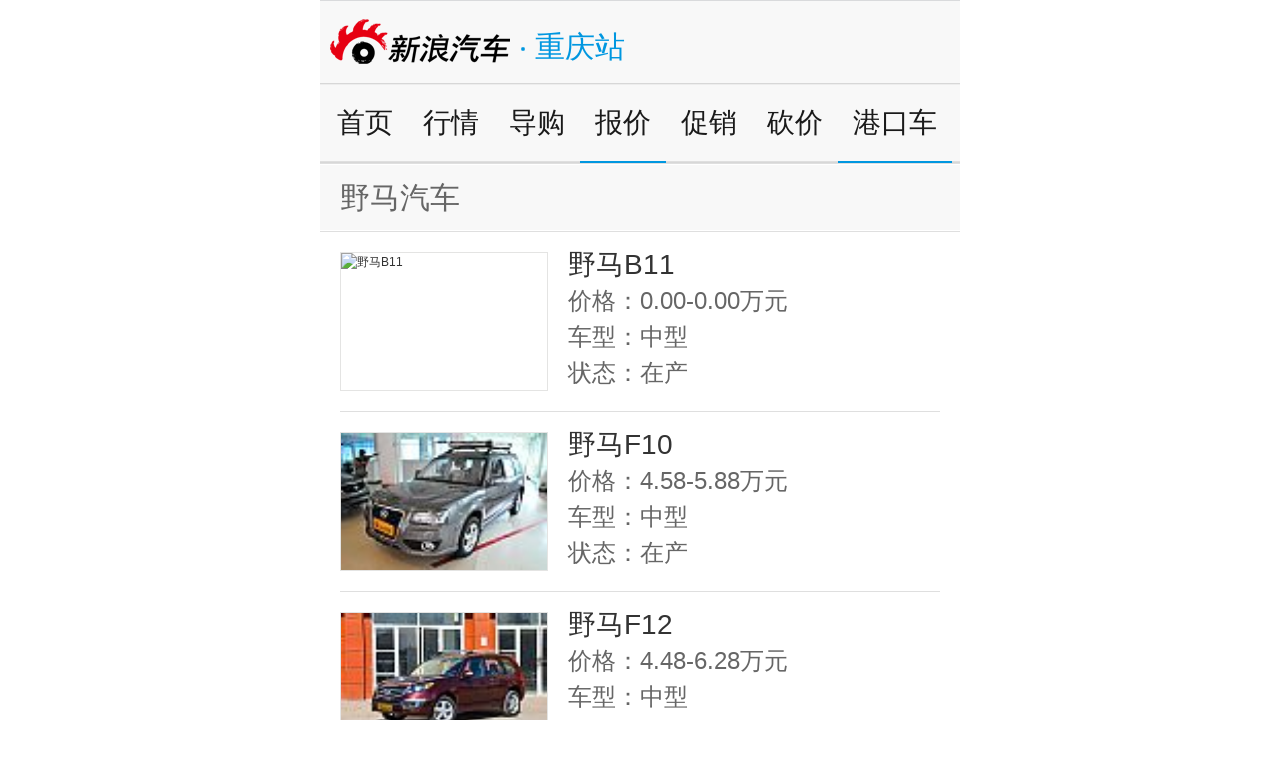

--- FILE ---
content_type: text/html
request_url: http://cq.auto.sina.cn/others/car.d.html?vt=4&bid=109
body_size: 3344
content:
<!DOCTYPE html>
<html>
<head>
<meta charset="utf-8" />
<meta name="viewport" content="width=device-width, initial-scale=0.5,user-scalable=no" />
<meta content="yes" name="apple-mobile-web-app-capable" />
<meta content="yes" name="apple-touch-fullscreen" />    
<meta name="data-spm" content="a215s" />
<meta content="telephone=no,email=no" name="format-detection" />
<meta name="keywords" content="" />
<meta name="description" content="" />
<title></title>
<link href="//n0.sinaimg.cn/fj/2014/qcweb/css/style.css?v=20150525_1" rel="stylesheet" type="text/css">
<!-- sudainit -->
<script type="text/javascript">
        //公共全局配置文件
        var globalConfig = {
            startTime :   new Date().getTime(),    //页面开始渲染时间 ， 目前应用于：日志统计、性能统计。
            isLogin     :   ''//true or false
        }
</script>
<meta name="sudameta" content="dataid:wpcomos:65066" /></head>
<body>
	<div class="box">
	
	<!--视频呼起浮层_s-->
<aside class="fl_center_box" style="display:none;">
    <a class="m_f_a j_vfloat_cl j_call_native" href="JavaScript:void(0)"  data-position="001001" data-calluptype="SN_0147" data-kid="179" data-callupid="">
        <em class="fl_box_clo icon_b_delete"></em>
        <figure class="m_f_div">
            <img class="img_width"
                 src="[data-uri]"
                 alt=""/>
            <span class="btn_play icon_s_video"></span>
        </figure>
        <aside class="m_f_con">
            <h2 class="m_f_con_t cm_tit"></h2>
        </aside>
    </a>
</aside>
<!--视频呼起浮层_e-->
<script type="text/javascript" src="//n.sinaimg.cn/fj/2014/qcweb/js/jqzepto.js"></script>
<div class="top" id="btnTop"> 
	<div class="clearfix"> 
	<h1>新浪汽车</h1><a href="javascript:;" class="currentCity blue">重庆站
				</a>        
	
		</div> 
	    </div>
    <ul class="nav">
								
		<li><a  href="//cq.auto.sina.cn/index.d.html?vt=4">首页</a></li>  	
						
		<li><a  href="//cq.auto.sina.cn/shcs/list-p1.d.html?vt=4">行情</a></li>  	
						
		<li><a  href="//cq.auto.sina.cn/xcpc/list-p1.d.html?vt=4">导购</a></li>  	
						
		<li><a class="current" href="//cq.auto.sina.cn/others/price.d.html?vt=4">报价</a></li>  	
						
		<li><a  href="//cq.auto.sina.cn/others/cuxiao.d.html?vt=4">促销</a></li>  	
						
		<li><a  href="http://4s.auto.sina.cn/group.php?vt=4&amp;province=50&amp;city=1" target="_blank">砍价</a></li>  	
						<li><a href="/others/list-p1.d.html"  class="current">港口车</a></li>
    </ul>
    <div class="fmA mt-2">
		
        
				        <div class="fmAa">
			<h3><span>野马汽车</span></h3>
            <div class="o_h">
            	<ul class="listC3">
															                    <li>
						<a href="//cq.auto.sina.cn/others/cartype.d.html?vt=4&amp;subid=2670&amp;bid=109"><dl>
							<dt><img src="" alt="野马B11" /></dt>
							<dd class="mt-5">野马B11</dd>
                            <dd>价格：0.00-0.00万元</dd>
                            <dd>车型：中型</dd>
                            <dd>状态：在产</dd>
							</dl></a>
                    </li>
										                    <li>
						<a href="//cq.auto.sina.cn/others/cartype.d.html?vt=4&amp;subid=1530&amp;bid=109"><dl>
							<dt><img src="http://www.sinaimg.cn/qc/photo_auto/photo/08/16/29030816/29030816_100.jpg" alt="野马F10" /></dt>
							<dd class="mt-5">野马F10</dd>
                            <dd>价格：4.58-5.88万元</dd>
                            <dd>车型：中型</dd>
                            <dd>状态：在产</dd>
							</dl></a>
                    </li>
										                    <li>
						<a href="//cq.auto.sina.cn/others/cartype.d.html?vt=4&amp;subid=1529&amp;bid=109"><dl>
							<dt><img src="http://www.sinaimg.cn/qc/area/photo/22/19/37882219/37882219_100.jpg" alt="野马F12" /></dt>
							<dd class="mt-5">野马F12</dd>
                            <dd>价格：4.48-6.28万元</dd>
                            <dd>车型：中型</dd>
                            <dd>状态：在产</dd>
							</dl></a>
                    </li>
										                    <li>
						<a href="//cq.auto.sina.cn/others/cartype.d.html?vt=4&amp;subid=742&amp;bid=109"><dl>
							<dt><img src="http://www.sinaimg.cn/qc/photo_auto/photo/59/42/225942/225942_100.jpg" alt="野马F99" /></dt>
							<dd class="mt-5">野马F99</dd>
                            <dd>价格：0.00-0.00万元</dd>
                            <dd>车型：中型</dd>
                            <dd>状态：在产</dd>
							</dl></a>
                    </li>
										                    <li>
						<a href="//cq.auto.sina.cn/others/cartype.d.html?vt=4&amp;subid=1857&amp;bid=109"><dl>
							<dt><img src="http://www.sinaimg.cn/qc/photo_auto/photo/52/29/73025229/73025229_100.jpg" alt="野马T70" /></dt>
							<dd class="mt-5">野马T70</dd>
                            <dd>价格：7.38-11.88万元</dd>
                            <dd>车型：中型</dd>
                            <dd>状态：在产</dd>
							</dl></a>
                    </li>
					                </ul>
        </div>
			</div>
				

        
    </div> 
	
<div class="navBottom">
    	<ul>
            							<li><a href="//cq.auto.sina.cn/index.d.html?vt=4">首页</a></li>  	
													<li><a href="//cq.auto.sina.cn/shcs/list-p1.d.html?vt=4">行情</a></li>  	
													<li><a href="//cq.auto.sina.cn/xcpc/list-p1.d.html?vt=4">导购</a></li>  	
													<li><a href="//cq.auto.sina.cn/others/price.d.html?vt=4">报价</a></li>  	
													<li><a href="//cq.auto.sina.cn/others/cuxiao.d.html?vt=4">促销</a></li>  	
												    <li><a href="http://4s.auto.sina.cn/group.php?vt=4" target="_blank">砍价</a></li>  	
						  
			<li><a href="/others/list-p1.d.html">港口车</a></li>
    	</ul>
    </div><!--
    <div class="searchA clearfix">
		<form action="//cq.auto.sina.cn/others/search.d.html" method="post" id="search-form">
			<div class="top-search-select select"> 
				<h3 class="selected">车型<em class="iconL"></em></h3> 
				<ul class="t-search-select-list selectList" style="display:none"> 
					<li>车型</li> <li>新闻</li> 
				</ul> 
			</div>
			
			<div class="searchCon">
				<input type="text" name="s" value="" placeholder="输入您的关键字" id="keyword">
				<a href="javascript:validate();" class="btnSearch"></a>
				<input type="hidden" value="搜索" name="search" id="Additional-field1" disabled="">
			</div>

		</form>
		
    </div>-->
<script type="text/javascript">
function validate(){
  document.getElementById('search-form').submit();
}
//搜索框相关逻辑
$(function(){
	 $('.top-search-select .selected').click(function() {
        $('.top-search-select .t-search-select-list').toggle();
    });
    $(".t-search-select-list li").click(function(){
       var text = $(this).text();
       $('.selected').html(text+'<em class="iconL"></em>');
       $(this).parent().toggle(); 
       if(text == '新闻'){
            $('#search-form').attr('action', 'http://site.proc.sina.cn/search/jump.php?vt=4');
            $('#search-form').attr('method', 'get');
            $('#keyword').attr('name', 'search_keyword');
            $('#Additional-field1').prop('disabled', true);
       } 
       if(text == '车型'){
           $('#search-form').attr('action', '//cq.auto.sina.cn/others/search.d.html');
           $('#search-form').attr('method', 'post');
           $('#keyword').attr('name', 's');
           $('#Additional-field1').prop('disabled', false);
       }  
    });
});
</script>


  	<div class="bottom">
		<a href="javascript:history.go(-1);" class="btnUpA">前翻</a>
        <p><a href="http://cq.auto.sina.cn?vt=4">地方站首页</a>
					</p>        
		<a href="javascript:history.go(+1);" class="btnDownA none">后翻</a>
    </div>
    <div class="foot">
		Sina.cn<span class="iconG"></span>01-18 11:27    </div>
<div class="topBtn"><a href="#btnTop" class="btnTop">顶部</a>

		
</div>
<script>
var __docConfig = { 
	__domain:'ent'   //文档所在域名
};
</script>
<script src="https://mjs.sinaimg.cn/wap/module/base/js/zepto.min.js"></script>
<script src="//mjs.sinaimg.cn/wap/public/suda/201501281600/suda_log.min.js"></script>
<script src="//mjs.sinaimg.cn/umd/base-tools-SUDA/1.1.10/index.min" integrity="sha384-nD/kRoFzLxpp5VszPRiJDnP3tk0bNayiT7Ua9RuldnNqNy5dlv2KkE592eeziIKB" crossorigin="anonymous"></script>
<script type="text/javascript"  src="//mjs.sinaimg.cn//wap/project/article_video/0.1.9/index/static/js/index.min" integrity="sha384-yCtmSfMcNxiNBGmJgzTaj6FWo5ASU0G7ZRSv5hpxmuK1JyGvhE+ufqK6pKa+uX1k"  crossorigin onerror="attackCatch(this)"></script>
<script src="//mjs.sinaimg.cn/wap/project/article_video/0.0.80/index/index_bundle.js"></script>
<script type="text/javascript" src="//mjs.sinaimg.cn//wap/project/articlev4/1.0.23/index/static/js/index.min" integrity="sha384-81v+YfxtEhjUiWegThs90YZRje4bZZkwY4dytwZvCEd6v4oEX95j82mQzqY+x+Nz" crossorigin="anonymous"  onerror="attackCatch(this)"></script>
	<script id="channel_script_xyz" type="text/javascript" src="//mjs.sinaimg.cn/wap/project/channelv4/1.5.5/channel/static/js/xyz.825450bc633e19de84774b61496eb96c" integrity="sha384-4ejL+7K8DZDmAq4M9/55OifWEiykimTVqZhLt/vH9yGlF/yG4U1dRp29LczHyTGb" crossorigin="anonymous"></script>
<script src="https://mjs.sinaimg.cn/umd/transport/1.2.27/index.min.js"></script>
<script src="//n.sinaimg.cn/default/79e952e2/20191025/wap_index.js"></script>
</div>
<script type="text/javascript" src="//n.sinaimg.cn/fj/2014/qcweb/js/public.js"></script>
<script src="https://pluto.sina.cn/gk/match?id=1"></script><script src="https://n.sinaimg.cn/default/7bd4e141/20251210/log.js"></script></body>
</html>

--- FILE ---
content_type: application/x-javascript
request_url: http://mjs.sinaimg.cn/wap/public/suda/201501281600/suda_log.min.js
body_size: 4160
content:
 /**
 * 新浪数据采集
 * @fileoverview suda_log统计
 * @author wangfeng@staff.sina.com.cn
 * @date 2015-01-28
 */
(function(){function d(e){if(typeof window.onload=="function"){var f=window.onload;window.onload=function(){f();e()}}else{window.onload=e}}var a="",c=new Date().getTime();function b(){if(document.addEventListener){document.addEventListener("DOMContentLoaded",function(){a=new Date().getTime();document.removeEventListener("DOMContentLoaded",arguments.callee,false)},false)}else{if(document.getElementById){document.write('<script id="ie-domReady" defer=\'defer\'src="//:"><\/script>');document.getElementById("ie-domReady").onreadystatechange=function(){if(this.readyState==="complete"){a=new Date().getTime();this.onreadystatechange=null;this.parentNode.removeChild(this)}}}}}b();d(function(){var aa=window,p=document,C=navigator,Z=C.userAgent,r=aa.screen,u=aa.location.href;var Y="https:"==aa.location.protocol?"https://":"http://",z="beacon.sina.com.cn";var s=Y+z+"/a.gif?",j=Y+z+"/e.gif?";var n="",ad="";startTime="",readyTime="";currTime=parseInt(new Date().getTime());var g="",y=u.split("?")[1];if(!!y&&u.indexOf("wm=")>0){var h=y.split("&"),F=h.length;for(var af=0;af<F;af++){var M=h[af].split("=");if(M[0]=="wm"){g=M[1];break}}}if(g){var l=m("wm");if(g!=l){v("wm",g,"","sina.cn")}}g=m("wm");if(typeof sudaLogConfig!=="undefined"){n=sudaLogConfig.uId!==undefined?sudaLogConfig.uId:"";ad=sudaLogConfig.url!==undefined?sudaLogConfig.url:"";if(typeof globalConfig!=="undefined"){startTime=globalConfig.startTime!==undefined?globalConfig.startTime:c}}onloadTime=currTime-startTime;readyTime=a-startTime;var I="MT=";I+="wm:"+g;if(typeof sudaLogConfig!=="undefined"&&typeof sudaLogConfig.prevPageClickTime!=="undefined"&&sudaLogConfig.prevPageClickTime!==""){var V=sudaLogConfig.prevPageClickTime!==undefined?sudaLogConfig.prevPageClickTime:0,S=startTime-V;I+="|mperform:1|starttime:"+V+"|endtime:"+startTime+"|clicktime:"+S}var R=p.referrer.toLowerCase();var G="SINAGLOBAL",f="Apache",ac="ULV",q="SUP";var ab="";var K="",J="";var o=[],W=[];var ai=0,aj=0;function T(al,D){var ak=p.getElementsByName(al);var i=(D>0)?D:0;return(ak.length>i)?ak[i].content:""}function x(){var an=p.getElementsByName("sudameta");var ao=[];for(var D=0;D<an.length;D++){var am=an[D].content;if(am){if(am.indexOf(";")!=-1){var ap=am.split(";");for(var al=0;al<ap.length;al++){var ak=e(ap[al]);if(!ak){continue}ao.push(ak)}}else{ao.push(am)}}}return ao}function ae(an,D,al,ak){if(an==""){return""}ak=(ak=="")?"=":ak;D+=ak;var am=an.indexOf(D);if(am<0){return""}am+=D.length;var i=an.indexOf(al,am);if(i<am){i=an.length}return an.substring(am,i)}function m(i){if(undefined==i||""==i){return""}return ae(p.cookie,i,";","")}function v(am,i,D,al){if(i!=null){if((undefined==al)||(null==al)){al="sina.cn"}if((undefined==D)||(null==D)||(""==D)){p.cookie=am+"="+i+";domain="+al+";path=/"}else{var ak=new Date();var an=ak.getTime();an=an+86400000*D;ak.setTime(an);an=ak.getTime();p.cookie=am+"="+i+";domain="+al+";expires="+ak.toUTCString()+";path=/"}}}function t(i,al,ak){var D=i;if(D==null){return false}al=al||"click";if((typeof ak).toLowerCase()!="function"){return}if(D.attachEvent){D.attachEvent("on"+al,ak)}else{if(D.addEventListener){D.addEventListener(al,ak,false)}else{D["on"+al]=ak}}return true}function ah(){if(window.event!=null){return window.event}else{if(window.event){return window.event}var D=arguments.callee.caller;var i;var ak=0;while(D!=null&&ak<40){i=D.arguments[0];if(i&&(i.constructor==Event||i.constructor==MouseEvent||i.constructor==KeyboardEvent)){return i}ak++;D=D.caller}return i}}function ag(i){i=i||ah();if(!i.target){i.target=i.srcElement;i.pageX=i.x;i.pageY=i.y}if(typeof i.layerX=="undefined"){i.layerX=i.offsetX}if(typeof i.layerY=="undefined"){i.layerY=i.offsetY}return i}function e(al){if(typeof al!=="string"){throw"trim need a string as parameter"}var i=al.length;var ak=0;var D=/(\u3000|\s|\t|\u00A0)/;while(ak<i){if(!D.test(al.charAt(ak))){break}ak+=1}while(i>ak){if(!D.test(al.charAt(i-1))){break}i-=1}return al.slice(ak,i)}function L(i){return Object.prototype.toString.call(i)==="[object Array]"}function P(al,ap){var ar=e(al).split("&");var aq={};var ak=function(i){if(ap){return decodeURIComponent(i)}else{return i}};for(var an=0,ao=ar.length;an<ao;an++){if(ar[an]){var am=ar[an].split("=");var D=am[0];var at=am[1];if(am.length<2){at=D;D="$nullName"}if(!aq[D]){aq[D]=ak(at)}else{if(L(aq[D])!=true){aq[D]=[aq[D]]}aq[D].push(ak(at))}}}return aq}function Q(D){var i=new RegExp("^http(?:s)?://([^/]+)","im");if(D.match(i)){return D.match(i)[1].toString()}else{return""}}var B={screenSize:function(){return r.width+"x"+r.height},colorDepth:function(){return r.colorDepth||""},appCode:function(){return C.appCodeName||""},appName:function(){return(C.appName.indexOf("Microsoft Internet Explorer")>-1)?"MSIE":C.appName},cpu:function(){return C.cpuClass||C.oscpu||""},platform:function(){return C.platform||""},jsVer:function(){var am,i,ao,ak=1,al=0,D=(C.appName.indexOf("Microsoft Internet Explorer")>-1)?"MSIE":C.appName,an=C.appVersion;if("MSIE"==D){i="MSIE";am=an.indexOf(i);if(am>=0){ao=window.parseInt(an.substring(am+5));if(3<=ao){ak=1.1;if(4<=ao){ak=1.3}}}}else{if(("Netscape"==D)||("Opera"==D)||("Mozilla"==D)){ak=1.3;i="Netscape6";am=an.indexOf(i);if(am>=0){ak=1.5}}}return ak},network:function(){var i="";i=(C.connection&&C.connection.type)?C.connection.type:i;try{p.body.addBehavior("#default#clientCaps");i=p.body.connectionType}catch(D){i="unkown"}return i},language:function(){return C.systemLanguage||C.language||""},timezone:function(){return new Date().getTimezoneOffset()/60||""},flashVer:function(){return""},javaEnabled:function(){var ak=C.plugins,D=C.javaEnabled(),al,am;if(D==true){return 1}if(ak&&ak.length){for(var i in ak){al=ak[i];if(al.description==null){continue}if(D!=null){break}am=al.description.toLowerCase();if(am.indexOf("java plug-in")!=-1){D=parseInt(al.version);continue}}}else{if(window.ActiveXObject){D=(new ActiveXObject("JavaWebStart.IsInstalled")!=null)}}return D?1:0}};var k={pageId:function(){return""},sessionCount:function(){return""},excuteCount:function(){return SUDA.sudaCount},referrer:function(){var i=/^[^\?&#]*.swf([\?#])?/;if((R=="")||(R.match(i))){var D=ae(u,"ref","&","");if(D!=""){return escape(D)}}return escape(R)},isHomepage:function(){var D="";try{p.body.addBehavior("#default#homePage");D=p.body.isHomePage(u)?"Y":"N"}catch(i){D="unkown"}return D},PGLS:function(){return T("stencil")||""},ZT:function(){var i=T("subjectid");i.replace(",",".");i.replace(";",",");return escape(i)},mediaType:function(){return T("mediaid")||""},domCount:function(){return p.getElementsByTagName("*").length||""},iframeCount:function(){return p.getElementsByTagName("iframe").length},onloadTime:onloadTime,readyTime:readyTime,webUrl:ad};var O={visitorId:function(){if(""!=G){var i=m(G);if(""==i){i=m(f);var D=3650;v(G,i,D)}return i}else{return""}},sessionId:function(){var i=m(f);if(i==""){var D=new Date();i=Math.random()*10000000000000+"."+D.getTime();v(f,i)}return i},flashCookie:function(i){return""},lastVisit:function(){var ak=m(f);var am=m(ac);var al=am.split(":");var an="",D;if(al.length>=6){if(ak!=al[4]){D=new Date();var i=new Date(window.parseInt(al[0]));al[1]=window.parseInt(al[1])+1;if(D.getMonth()!=i.getMonth()){al[2]=1}else{al[2]=window.parseInt(al[2])+1}if(((D.getTime()-i.getTime())/86400000)>=7){al[3]=1}else{if(D.getDay()<i.getDay()){al[3]=1}else{al[3]=window.parseInt(al[3])+1}}an=al[0]+":"+al[1]+":"+al[2]+":"+al[3];al[5]=al[0];al[0]=D.getTime();v(ac,al[0]+":"+al[1]+":"+al[2]+":"+al[3]+":"+ak+":"+al[5],360)}else{an=al[5]+":"+al[1]+":"+al[2]+":"+al[3]}}else{D=new Date();an=":1:1:1";v(ac,D.getTime()+an+":"+ak+":",360)}return an},userNick:function(){if(ab!=""){return ab}var ak=unescape(m(q)),D="",i="",am=n,an="",al="";if(ak!=""){D=ae(ak,"ag","&","");i=ae(ak,"user","&","");n=ae(ak,"uid","&","");an=ae(ak,"sex","&","");al=ae(ak,"dob","&","")}ab=D+":"+i+":"+am+":"+an+":"+al;return ab},userOrigin:function(){return""},advCount:function(){return""},subp:function(){return m("SUBP")}};var w={CI:function(){var i=["sz:"+B.screenSize(),"dp:"+B.colorDepth(),"ac:"+B.appCode(),"an:"+B.appName(),"cpu:"+B.cpu(),"pf:"+B.platform(),"jv:"+B.jsVer(),"ct:"+B.network(),"lg:"+B.language(),"tz:"+B.timezone(),"fv:"+B.flashVer(),"ja:"+B.javaEnabled()];return"CI="+i.join("|")},PI:function(D){var ak=k.webUrl;if(!!D){ak=escape(D)}var i=["pid:"+k.pageId(),"st:"+k.sessionCount(),"et:"+k.excuteCount(),"ref:"+k.referrer(),"hp:"+k.isHomepage(),"PGLS:"+k.PGLS(),"ZT:"+k.ZT(),"MT:"+k.mediaType(),"keys:","dom:"+k.domCount(),"ifr:"+k.iframeCount(),"nld:"+k.onloadTime,"drd:"+k.readyTime,"url:"+ak];return"PI="+i.join("|")},UI:function(){var i=["vid:"+O.visitorId(),"sid:"+O.sessionId(),"lv:"+O.lastVisit(),"un:"+O.userNick(),"uo:"+O.userOrigin(),"ae:"+O.advCount(),"su:"+O.subp(),"lu:","si:","rs:"+0,"dm:"+0];return"UI="+i.join("|")},EX:function(D,i){D=(null!=D)?D||"":K;i=(null!=i)?i||"":J;return"EX=ex1:"+D+"|ex2:"+i},MT:function(){return I},V:function(){return"V=2.3.1"},R:function(){return"gUid_"+new Date().getTime()}};function X(i){E(i)}function E(D){var i=new Image();SUDA.img=i;i.src=D}function A(ak,D,al){SUDA.sudaCount++;var i=s+[w.V(),w.CI(),w.PI(al),w.UI(),w.MT(),w.EX(ak,D),w.R()].join("&");E(i)}function U(D,i,ak){if(SUDA.sudaCount!=0){return}A(D,i,ak)}function N(am,i,D){if(!D){D=""}else{D=escape(D)}var al="UATrack||"+m(G)+"||"+m(f)+"||"+O.userNick()+"||"+am+"||"+i+"||"+k.referrer()+"||"+D+"||";var ak=j+al+"&gUid_"+new Date().getTime();X(ak)}function H(am){var i=ag(am);var ak=i.target;var an="",D="";var al;if(ak!=null&&ak.getAttribute&&(!ak.getAttribute("suda-uatrack")&&!ak.getAttribute("suda-data"))){while(ak!=null&&ak.getAttribute&&(!!ak.getAttribute("suda-uatrack")||!!ak.getAttribute("suda-data"))==false){if(ak==p.body){return}ak=ak.parentNode}}if(ak==null||ak.getAttribute==null){return}an=ak.getAttribute("suda-uatrack")||ak.getAttribute("suda-data")||"";if(an){al=P(an);if(ak.tagName.toLowerCase()=="a"){D=ak.href}al.key&&SUDA.uaTrack&&SUDA.uaTrack(al.key,al.value||al.key,D)}}window.SUDA=window.SUDA||[];SUDA.sudaCount=SUDA.sudaCount||0;SUDA.log=function(){A.apply(null,arguments)};SUDA.uaTrack=function(){N.apply(null,arguments)};t(p.body,"click",H);U()})})();
